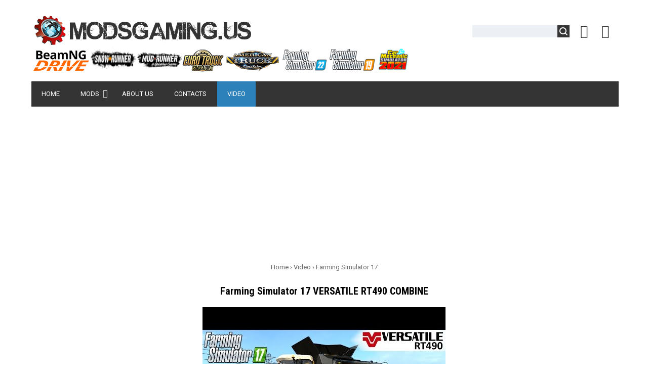

--- FILE ---
content_type: text/html; charset=UTF-8
request_url: https://www.modsgaming.us/video/vip/34/farming_simulator_17/farming_simulator_17_versatile_rt490_combine
body_size: 11304
content:
<!DOCTYPE html>
<html>
<head>
<meta charset="utf-8">
<title>Farming Simulator 17 VERSATILE RT490 COMBINE - Farming Simulator 17 - Video - Mods for Games Community - ModsGaming.us</title>
<meta name="viewport" content="width=device-width, initial-scale=1.0" />
<link type="text/css" rel="stylesheet" href="/_st/my.css" />
<link type="text/css" rel="StyleSheet" href="/css/style.css" />
<link rel="stylesheet" href="/css/font-awesome.css" />
<link href="https://fonts.googleapis.com/css?family=Noto+Sans:400,700|Open+Sans:400,700|PT+Sans+Caption:400,700|Play:400,700|Roboto+Condensed:400,700|Roboto:400,700&subset=cyrillic,cyrillic-ext,devanagari,greek,greek-ext,latin-ext,vietnamese" rel="stylesheet">


<script type="text/javascript">
var navTitle = '';
</script>

	<link rel="stylesheet" href="/.s/src/base.min.css" />
	<link rel="stylesheet" href="/.s/src/layer7.min.css" />

	<script src="/.s/src/jquery-1.12.4.min.js"></script>
	
	<script src="/.s/src/uwnd.min.js"></script>
	<script src="//s17.ucoz.net/cgi/uutils.fcg?a=uSD&ca=2&ug=999&isp=2&r=0.319802613583754"></script>
	<link rel="stylesheet" href="/.s/src/ulightbox/ulightbox.min.css" />
	<link rel="stylesheet" href="/.s/src/socCom.min.css" />
	<link rel="stylesheet" href="/.s/src/social3.css" />
	<link rel="stylesheet" href="/_st/video.css" />
	<script src="/.s/src/ulightbox/ulightbox.min.js"></script>
	<script src="/.s/src/socCom.min.js"></script>
	<script src="/.s/src/video_gfunc.js"></script>
	<script src="//sys000.ucoz.net/cgi/uutils.fcg?a=soc_comment_get_data&site=emodsgaming"></script>
	<script>
/* --- UCOZ-JS-DATA --- */
window.uCoz = {"uLightboxType":1,"sign":{"7252":"Previous","7254":"Change size","7253":"Start slideshow","7287":"Go to the page with the photo","5255":"Help","3125":"Close","5458":"Next","7251":"The requested content can't be uploaded<br/>Please try again later."},"ssid":"205645465146636717434","module":"video","language":"en","country":"US","site":{"host":"modsgaming.ucoz.net","id":"emodsgaming","domain":"modsgaming.us"},"layerType":7};
/* --- UCOZ-JS-CODE --- */

		function eRateEntry(select, id, a = 65, mod = 'video', mark = +select.value, path = '', ajax, soc) {
			if (mod == 'shop') { path = `/${ id }/edit`; ajax = 2; }
			( !!select ? confirm(select.selectedOptions[0].textContent.trim() + '?') : true )
			&& _uPostForm('', { type:'POST', url:'/' + mod + path, data:{ a, id, mark, mod, ajax, ...soc } });
		}

		function updateRateControls(id, newRate) {
			let entryItem = self['entryID' + id] || self['comEnt' + id];
			let rateWrapper = entryItem.querySelector('.u-rate-wrapper');
			if (rateWrapper && newRate) rateWrapper.innerHTML = newRate;
			if (entryItem) entryItem.querySelectorAll('.u-rate-btn').forEach(btn => btn.remove())
		}

		var usrarids = {};
		function ustarrating(id, mark, o_type = 'vi') {
			if (!usrarids[id] && mark) {
				usrarids[id] = 1;
				$('.u-star-li-' + id).hide();
				_uPostForm('', { type:'POST', url:'/video/', data:{ a:65, id, mark, o_type } });
			}
		}

	let ajaxPageController = {
		showLoader : function() { document.getElementById('myGrid')?.classList.remove('u-hidden'); },
		hideLoader : function() { document.getElementById('myGrid')?.classList.add('u-hidden'); },
	};
 function uSocialLogin(t) {
			var params = {"facebook":{"width":950,"height":520},"google":{"height":600,"width":700}};
			var ref = escape(location.protocol + '//' + ('www.modsgaming.us' || location.hostname) + location.pathname + ((location.hash ? ( location.search ? location.search + '&' : '?' ) + 'rnd=' + Date.now() + location.hash : ( location.search || '' ))));
			window.open('/'+t+'?ref='+ref,'conwin','width='+params[t].width+',height='+params[t].height+',status=1,resizable=1,left='+parseInt((screen.availWidth/2)-(params[t].width/2))+',top='+parseInt((screen.availHeight/2)-(params[t].height/2)-20)+'screenX='+parseInt((screen.availWidth/2)-(params[t].width/2))+',screenY='+parseInt((screen.availHeight/2)-(params[t].height/2)-20));
			return false;
		}
		function TelegramAuth(user){
			user['a'] = 9; user['m'] = 'telegram';
			_uPostForm('', {type: 'POST', url: '/index/sub', data: user});
		}
$(function() {
		$('#fCode').on('keyup', function(event) {
			try {checkSecure(); } catch(e) {}
		});
	});
	
function loginPopupForm(params = {}) { new _uWnd('LF', ' ', -250, -100, { closeonesc:1, resize:1 }, { url:'/index/40' + (params.urlParams ? '?'+params.urlParams : '') }) }
/* --- UCOZ-JS-END --- */
</script>

	<style>.UhideBlock{display:none; }</style>
	<script type="text/javascript">new Image().src = "//counter.yadro.ru/hit;noads0?r"+escape(document.referrer)+(screen&&";s"+screen.width+"*"+screen.height+"*"+(screen.colorDepth||screen.pixelDepth))+";u"+escape(document.URL)+";"+Date.now();</script><script type="text/javascript">if(['www.modsgaming.us','www.modsgaming.us'].indexOf(document.domain)<0)document.write('<meta http-equiv="refresh" content="0; url=https://www.modsgaming.us'+window.location.pathname+window.location.search+window.location.hash+'">');</script>
</head>

<body>
<div id="utbr8214" rel="s17"></div>
<!--U1AHEADER1Z--><header>
<div class="wrapper">
<div id="header">
<div class="head-l">
<div id="site-logo"><span class="site-l"><span class="site-n"><a href="https://www.modsgaming.us/" title="Home"><!-- <logo> --><img src="/img/logo.png"/><!-- </logo> --></a></span></span></div>
</div>
<div class="head-r"><table align="center" style="text-align:center;vertical-align:center!important;margin-top:7px;width:auto;"><tr>
<td><div id="sch-box"><div class="search-box">
		<div class="searchForm">
			<form onsubmit="this.sfSbm.disabled=true" method="get" style="margin:0" action="/search/">
				<div align="center" class="schQuery">
					<input type="text" name="q" maxlength="30" size="20" class="queryField" />
				</div>
				<div align="center" class="schBtn">
					<input type="submit" class="searchSbmFl" name="sfSbm" value="Найти" />
				</div>
				<input type="hidden" name="t" value="0">
			</form>
		</div></div></div></td>
<td style="width:42px;"><a href="javascript:;" rel="nofollow" onclick="loginPopupForm(); return false;" class="knop-login" title="Log IN"></a></td>
<td style="width:42px;"> <a href="/register" class="knop-reg" title="Registration"></a></td>
</tr></table></div>
<div class="clr"></div>
<nav>
<div id="catmenu">
<!-- <sblock_nmenu> -->
<!-- <bc> --><div id="uNMenuDiv1" class="uMenuV"><ul class="uMenuRoot">
<li><a  href="/" ><span>Home</span></a></li>
<li class="uWithSubmenu"><a  href="/load/" ><span>Mods</span></a><ul>
<li class="uWithSubmenu"><a  href="/load/1" ><span>Spin Tires</span></a><ul>
<li><a  href="/load/2" ><span>Trucks</span></a></li>
<li><a  href="/load/3" ><span>Cars</span></a></li>
<li><a  href="/load/4" ><span>Tractors</span></a></li>
<li><a  href="/load/5" ><span>Bus</span></a></li>
<li><a  href="/load/6" ><span>Others vehicles</span></a></li>
<li><a  href="/load/6" ><span>Maps</span></a></li>
<li><a  href="/load/9" ><span>Others Modifications</span></a></li></ul></li>
<li><a  href="/load/85" ><span>SpinTires: MudRunner</span></a></li>
<li><a  href="/load/95" ><span>Farming Simulator 19</span></a></li>
<li><a  href="/load/10" ><span>Farming Simulator 17</span></a></li>
<li><a  href="/load/30" ><span>Farming Simulator 15</span></a></li>
<li><a  href="/load/50" ><span>Euro Truck Simulator 2</span></a></li>
<li><a  href="/load/60" ><span>American Truck Simulator</span></a></li>
<li><a  href="/load/81" ><span>Car Mechanic Simulator 2018</span></a></li>
<li><a  href="/load/97" ><span>City Car Driving</span></a></li>
<li><a  href="/load/78" ><span>Cattle and Crops</span></a></li>
<li><a  href="/load/70" ><span>BeamNG.drive</span></a></li></ul></li>
<li><a  href="/index/0-2" ><span>About us</span></a></li>
<li><a  href="/index/0-3" ><span>Contacts</span></a></li>
<li><a class=" uMenuItemA" href="/video" ><span>Video</span></a></li></ul></div><!-- </bc> -->
<!-- </sblock_nmenu> -->
<div class="clr"></div> 
</div>
</nav>
<div class="clr"></div>
</div>
</div>
</header><!--/U1AHEADER1Z-->
<div class="wrapper"><div id="casing"><!-- <middle> --><div id="content"><section><!-- <body> -->
<table style="width:100%;padding:0;margin:0 0 20px;background:#fff;text-align:center;"><tr><td>
<style>
@media screen and (max-width: 359px) { .example_responsive_1 { width:320px!important; height:100px!important;}}
@media screen and (min-width: 359px) and (max-width: 499px) { .example_responsive_1 { width: 320px!important; height: 100px!important;}}
@media screen and (min-width: 499px) and (max-width: 799px) { .example_responsive_1 { width: 468px!important; height: 60px!important;}}
</style> 
<script async src="//pagead2.googlesyndication.com/pagead/js/adsbygoogle.js"></script>
<!-- example_responsive_1 -->
<ins class="adsbygoogle example_responsive_1"
 style="display:block"
 data-ad-client="ca-pub-7410923223279232"
 data-ad-slot="7713214700"
 data-ad-format="auto"></ins>
<script>
(adsbygoogle = window.adsbygoogle || []).push({});
</script></td></tr></table>
<script>
//['original_img_url','org_width','org_height','resized_img_url','res_width','res_height']
var allEntImgs34=[['https://i.ytimg.com/vi/MfinCGbCdZ0/hqdefault.jpg','300','300','https://i.ytimg.com/vi/MfinCGbCdZ0/hqdefault.jpg','200','200']];
</script>

	<script>
		function _bldCont(indx) {
			var bck=indx-1;var nxt=indx+1;
			if (bck<0){bck = allEntImgs34.length-1;}
			if (nxt>=allEntImgs34.length){nxt=0;}
			var imgs='';
			for (var i=0;i<allEntImgs34.length;i++) {
				var img=i+1;
				if (allEntImgs34[i][0].length<1){continue;}
				if (i == indx) {
					imgs += '<b class="pgSwchA">'+img+'</b> ';
				} else {
					imgs += '<a class="pgSwch" href="javascript:;" rel="nofollow" onclick="_bldCont('+i+');return false;">'+img+'</a> ';
				}
			}
			if (allEntImgs34.length>1){imgs = '<a class="pgSwch" href="javascript:;" rel="nofollow" onclick="_bldCont('+bck+');return false;">&laquo; Back</a> '+imgs+'<a class="pgSwch" href="javascript:;" rel="nofollow" onclick="_bldCont('+nxt+');return false;">Next &raquo;</a> ';}
			var hght = parseInt(allEntImgs34[indx][2]);
			_picsCont = '<div id="_prCont" style="position:relative;width:' + allEntImgs34[indx][1] + 'px;height:' + hght.toString() + 'px;"><img alt="" border="0" width="' + allEntImgs34[indx][1] + '" height="' + allEntImgs34[indx][2] + '" src="' + allEntImgs34[indx][0] + '"/><div align="center" style="padding:8px 0 5px 0;">'+imgs+'</div></div>';
			new _uWnd('wnd_prv',"Скриншоты",10,10,{popup:1,waitimages:300000,autosizewidth:1,hideonresize:1,autosize:1,fadetype:1,align:'center',min:0,max:0,resize:1},_picsCont);
		}
	</script>
<div class="hlebkrosh" width="100%"><a href="https://www.modsgaming.us/">Home</a> &rsaquo; <a href="/video/">Video</a>  &rsaquo; <a href="/video/vic/farming_simulator_17">Farming Simulator 17</a></div>

<div class="v-entry-page">
<h1 class="vep-title" style="text-align:center;font-size:20px;">Farming Simulator 17 VERSATILE RT490 COMBINE</h1>
 <div class="vep-video-block" style="text-align:center;margin:20px 0 10px;">
<script>var vicode = '<iframe width=\"640\" height=\"360\" src=\"https://www.youtube.com/embed/MfinCGbCdZ0?feature=oembed&wmode=transparent&autoplay=1\" frameborder=\"0\" allowfullscreen></iframe>';var player={showVideo:function(){$('div.vep-video-block').html(vicode);}}</script>
<a href="javascript:void(0)" onclick="player.showVideo()" class="vep-playvideo">
<img src="https://i.ytimg.com/vi/MfinCGbCdZ0/hqdefault.jpg" alt="" width="480" />
<span class="vep-playbutton"></span>
<span class="vep-length">00:10:29</span>
</a>
<div id="videocontent" class="vep-videocontent" style="display:none;"></div>
</div>
<div class="vep-details" style="text-align:center;max-width: 600px;margin: auto;margin-bottom: 10px;">
<div class="vep-rating" style="float:none;padding:0 0 15px 0;"><style>
		.u-star-ratingrateItem34 {list-style:none;margin:0px;padding:0px;width:80px;height:16px;position:relative;background: url("/.s/t/1322/rating.png") top left repeat-x;}
		.u-star-ratingrateItem34 li{padding:0px;margin:0px;float:left;}
		.u-star-ratingrateItem34 li a{display:block;width:16px;height:16px;line-height:16px;text-decoration:none;text-indent:-9000px;z-index:20;position:absolute;padding: 0px;overflow:hidden;}
		.u-star-ratingrateItem34 li a:hover{background: url("/.s/t/1322/rating.png") left center;z-index:2;left:0px;border:none;}
		.u-star-ratingrateItem34 a.u-one-star{left:0px;}
		.u-star-ratingrateItem34 a.u-one-star:hover{width:16px;}
		.u-star-ratingrateItem34 a.u-two-stars{left:16px;}
		.u-star-ratingrateItem34 a.u-two-stars:hover{width:32px;}
		.u-star-ratingrateItem34 a.u-three-stars{left:32px;}
		.u-star-ratingrateItem34 a.u-three-stars:hover{width:48px;}
		.u-star-ratingrateItem34 a.u-four-stars{left:48px;}
		.u-star-ratingrateItem34 a.u-four-stars:hover{width:64px;}
		.u-star-ratingrateItem34 a.u-five-stars{left:64px;}
		.u-star-ratingrateItem34 a.u-five-stars:hover{width:80px;}
		.u-star-ratingrateItem34 li.u-current-rating{top:0 !important; left:0 !important;margin:0 !important;padding:0 !important;outline:none;background: url("/.s/t/1322/rating.png") left bottom;position: absolute;height:16px !important;line-height:16px !important;display:block;text-indent:-9000px;z-index:1;}
		</style>
	<ul id="uStarRating34" class="u-star-ratingrateItem34" title="">
	<li class="u-current-rating" id="uCurStarRating34" style="width:0%;"></li></ul></div>
<span class="vep-views">4</span>
<span class="vep-author"><a href="/index/8-1" target="_blank">Andrey</a></span>
<span class="vep-adddate">08.02.2017</span>
<span class="vep-category"><a href="/video/vic/farming_simulator_17">Farming Simulator 17</a></span>
</div>
<div class="vep-separator"></div>
<div class="vep-descr-block" style="text-align:center;padding:20px 0;">
<p>VERSATILE RT490 V1.0 <br /><br /> This is the Versatile RT490 combine, it have the basic script of FS17 and some configuration: <br /> _standard motor , Cummins Turbo; <br /> _standard wheels , crawlers and Twins; <br /><br /> Included header in red/black colors. <br /><br /> Developer website FS 17 - http://www.farming-simulator.com <br /> Website mods - http://modsgaming.ru  <br /> FS 17 fan group facebook - https://www.facebook.com/groups/FarmingSimulatorMods/ <br /> FS 17 fan group VK - https://vk.com/farming_simulator_2013_game <br /> Download mod VERSATILE RT490 - http://modsgaming.ru/load/farming_simulator_2017/harvesters/farming_simulator_2017_skachat_mod_kombajn_versatile_rt490/141-1-0-7621 <br /> Download map BALDEYKINO - http://modsgaming.ru/load/farming_simulator_2017/maps/farming_simulator_2017_skachat_mod_karta_baldejkino_v3/160-1-0-7317 <br /> Authors mod - Giants , DeerePower</p>
</div>
<div class="vep-separator"></div>
 <div class="vep-details" style="text-align:center;max-width: 600px;margin: auto;margin-top: 10px;margin-bottom: 30px;">



<span class="vep-lang">Language: Русский</span>
<span class="vep-duration">Time: 00:10:29</span>

<span class="vep-aname">Source: MODSGAMING.RU</span>
</div>
<div class="vep-comments">


<div><div class="sidetitle" style="margin:20px 0;"><span>Comments</span></div></div>
<table border="0" cellpadding="0" cellspacing="0" width="100%">
<tr><td colspan="2"><div id="myGrid" class="u-hidden" ></div><script>
				function spages(p, link) {
					ajaxPageController.showLoader();
				_uPostForm('', { url:''+atob('L3ZpZGVvL3ZpcC8zNC9mYXJtaW5nX3NpbXVsYXRvcl8xNy9mYXJtaW5nX3NpbXVsYXRvcl8xN192ZXJzYXRpbGVfcnQ0OTBfY29tYmluZQ=='), type:'POST', data:{ soc_type:self.scurrent, sdata:self.ssdata && ssdata[ self.scurrent ] } });
				}
			</script>
			<div id="comments"></div>
			<div id="newEntryT"></div>
			<div id="allEntries"></div>
			<div id="newEntryB"></div><script>
			
		Object.assign(uCoz.spam ??= {}, {
			config : {
				scopeID  : 0,
				idPrefix : 'comEnt',
			},
			sign : {
				spam            : 'Spam',
				notSpam         : 'Not Spam',
				hidden          : 'The spam message is hidden.',
				shown           : 'The spam message is shown.',
				show            : 'Show',
				hide            : 'Hide',
				admSpam         : 'Разрешить жалобы',
				admSpamTitle    : 'Разрешить пользователям сайта помечать это сообщение как спам',
				admNotSpam      : 'Это не спам',
				admNotSpamTitle : 'Пометить как не-спам, запретить пользователям жаловаться на это сообщение',
			},
		})
		
		uCoz.spam.moderPanelNotSpamClick = function(elem) {
			var waitImg = $('<img align="absmiddle" src="/.s/img/fr/EmnAjax.gif">');
			var elem = $(elem);
			elem.find('img').hide();
			elem.append(waitImg);
			var messageID = elem.attr('data-message-id');
			var notSpam   = elem.attr('data-not-spam') ? 0 : 1; // invert - 'data-not-spam' should contain CURRENT 'notspam' status!

			$.post('/index/', {
				a          : 101,
				scope_id   : uCoz.spam.config.scopeID,
				message_id : messageID,
				not_spam   : notSpam
			}).then(function(response) {
				waitImg.remove();
				elem.find('img').show();
				if (response.error) {
					alert(response.error);
					return;
				}
				if (response.status == 'admin_message_not_spam') {
					elem.attr('data-not-spam', true).find('img').attr('src', '/.s/img/spamfilter/notspam-active.gif');
					$('#del-as-spam-' + messageID).hide();
				} else {
					elem.removeAttr('data-not-spam').find('img').attr('src', '/.s/img/spamfilter/notspam.gif');
					$('#del-as-spam-' + messageID).show();
				}
				//console.log(response);
			});

			return false;
		};

		uCoz.spam.report = function(scopeID, messageID, notSpam, callback, context) {
			return $.post('/index/', {
				a: 101,
				scope_id   : scopeID,
				message_id : messageID,
				not_spam   : notSpam
			}).then(function(response) {
				if (callback) {
					callback.call(context || window, response, context);
				} else {
					window.console && console.log && console.log('uCoz.spam.report: message #' + messageID, response);
				}
			});
		};

		uCoz.spam.reportDOM = function(event) {
			if (event.preventDefault ) event.preventDefault();
			var elem      = $(this);
			if (elem.hasClass('spam-report-working') ) return false;
			var scopeID   = uCoz.spam.config.scopeID;
			var messageID = elem.attr('data-message-id');
			var notSpam   = elem.attr('data-not-spam');
			var target    = elem.parents('.report-spam-target').eq(0);
			var height    = target.outerHeight(true);
			var margin    = target.css('margin-left');
			elem.html('<img src="/.s/img/wd/1/ajaxs.gif">').addClass('report-spam-working');

			uCoz.spam.report(scopeID, messageID, notSpam, function(response, context) {
				context.elem.text('').removeClass('report-spam-working');
				window.console && console.log && console.log(response); // DEBUG
				response.warning && window.console && console.warn && console.warn( 'uCoz.spam.report: warning: ' + response.warning, response );
				if (response.warning && !response.status) {
					// non-critical warnings, may occur if user reloads cached page:
					if (response.warning == 'already_reported' ) response.status = 'message_spam';
					if (response.warning == 'not_reported'     ) response.status = 'message_not_spam';
				}
				if (response.error) {
					context.target.html('<div style="height: ' + context.height + 'px; line-height: ' + context.height + 'px; color: red; font-weight: bold; text-align: center;">' + response.error + '</div>');
				} else if (response.status) {
					if (response.status == 'message_spam') {
						context.elem.text(uCoz.spam.sign.notSpam).attr('data-not-spam', '1');
						var toggle = $('#report-spam-toggle-wrapper-' + response.message_id);
						if (toggle.length) {
							toggle.find('.report-spam-toggle-text').text(uCoz.spam.sign.hidden);
							toggle.find('.report-spam-toggle-button').text(uCoz.spam.sign.show);
						} else {
							toggle = $('<div id="report-spam-toggle-wrapper-' + response.message_id + '" class="report-spam-toggle-wrapper" style="' + (context.margin ? 'margin-left: ' + context.margin : '') + '"><span class="report-spam-toggle-text">' + uCoz.spam.sign.hidden + '</span> <a class="report-spam-toggle-button" data-target="#' + uCoz.spam.config.idPrefix + response.message_id + '" href="javascript:;">' + uCoz.spam.sign.show + '</a></div>').hide().insertBefore(context.target);
							uCoz.spam.handleDOM(toggle);
						}
						context.target.addClass('report-spam-hidden').fadeOut('fast', function() {
							toggle.fadeIn('fast');
						});
					} else if (response.status == 'message_not_spam') {
						context.elem.text(uCoz.spam.sign.spam).attr('data-not-spam', '0');
						$('#report-spam-toggle-wrapper-' + response.message_id).fadeOut('fast');
						$('#' + uCoz.spam.config.idPrefix + response.message_id).removeClass('report-spam-hidden').show();
					} else if (response.status == 'admin_message_not_spam') {
						elem.text(uCoz.spam.sign.admSpam).attr('title', uCoz.spam.sign.admSpamTitle).attr('data-not-spam', '0');
					} else if (response.status == 'admin_message_spam') {
						elem.text(uCoz.spam.sign.admNotSpam).attr('title', uCoz.spam.sign.admNotSpamTitle).attr('data-not-spam', '1');
					} else {
						alert('uCoz.spam.report: unknown status: ' + response.status);
					}
				} else {
					context.target.remove(); // no status returned by the server - remove message (from DOM).
				}
			}, { elem: elem, target: target, height: height, margin: margin });

			return false;
		};

		uCoz.spam.handleDOM = function(within) {
			within = $(within || 'body');
			within.find('.report-spam-wrap').each(function() {
				var elem = $(this);
				elem.parent().prepend(elem);
			});
			within.find('.report-spam-toggle-button').not('.report-spam-handled').click(function(event) {
				if (event.preventDefault ) event.preventDefault();
				var elem    = $(this);
				var wrapper = elem.parents('.report-spam-toggle-wrapper');
				var text    = wrapper.find('.report-spam-toggle-text');
				var target  = elem.attr('data-target');
				target      = $(target);
				target.slideToggle('fast', function() {
					if (target.is(':visible')) {
						wrapper.addClass('report-spam-toggle-shown');
						text.text(uCoz.spam.sign.shown);
						elem.text(uCoz.spam.sign.hide);
					} else {
						wrapper.removeClass('report-spam-toggle-shown');
						text.text(uCoz.spam.sign.hidden);
						elem.text(uCoz.spam.sign.show);
					}
				});
				return false;
			}).addClass('report-spam-handled');
			within.find('.report-spam-remove').not('.report-spam-handled').click(function(event) {
				if (event.preventDefault ) event.preventDefault();
				var messageID = $(this).attr('data-message-id');
				del_item(messageID, 1);
				return false;
			}).addClass('report-spam-handled');
			within.find('.report-spam-btn').not('.report-spam-handled').click(uCoz.spam.reportDOM).addClass('report-spam-handled');
			window.console && console.log && console.log('uCoz.spam.handleDOM: done.');
			try { if (uCoz.manageCommentControls) { uCoz.manageCommentControls() } } catch(e) { window.console && console.log && console.log('manageCommentControls: fail.'); }

			return this;
		};
	
			uCoz.spam.handleDOM();
		</script>
			<script>
				(function() {
					'use strict';
					var commentID = ( /comEnt(\d+)/.exec(location.hash) || {} )[1];
					if (!commentID) {
						return window.console && console.info && console.info('comments, goto page', 'no comment id');
					}
					var selector = '#comEnt' + commentID;
					var target = $(selector);
					if (target.length) {
						$('html, body').animate({
							scrollTop: ( target.eq(0).offset() || { top: 0 } ).top
						}, 'fast');
						return window.console && console.info && console.info('comments, goto page', 'found element', selector);
					}
					$.get('/index/802', {
						id: commentID
					}).then(function(response) {
						if (!response.page) {
							return window.console && console.warn && console.warn('comments, goto page', 'no page within response', response);
						}
						spages(response.page);
						setTimeout(function() {
							target = $(selector);
							if (!target.length) {
								return window.console && console.warn && console.warn('comments, goto page', 'comment element not found', selector);
							}
							$('html, body').animate({
								scrollTop: ( target.eq(0).offset() || { top: 0 } ).top
							}, 'fast');
							return window.console && console.info && console.info('comments, goto page', 'scrolling to', selector);
						}, 500);
					}, function(response) {
						return window.console && console.error && console.error('comments, goto page', response.responseJSON);
					});
				})();
			</script>
		</td></tr>
<tr><td colspan="2" align="center"></td></tr>
<tr><td colspan="2" height="10"></td></tr>
</table>


<form name="socail_details" id="socail_details" onsubmit="return false;">
						   <input type="hidden" name="social" value="">
						   <input type="hidden" name="data" value="">
						   <input type="hidden" name="id" value="34">
						   <input type="hidden" name="ssid" value="205645465146636717434">
					   </form><div id="postFormContent" class="">
		<form method="post" name="addform" id="acform" action="/index/" onsubmit="return addcom(this)" class="video-com-add" data-submitter="addcom"><script>
		function _dS(a){var b=a.split(''),c=b.pop();return b.map(function(d){var e=d.charCodeAt(0)-c;return String.fromCharCode(32>e?127-(32-e):e)}).join('')}
		var _y8M = _dS('=joqvu!uzqf>#ijeefo#!obnf>#tpt#!wbmvf>#372945685#!0?1');
		function addcom( form, data = {} ) {
			if (document.getElementById('addcBut')) {
				document.getElementById('addcBut').disabled = true;
			} else {
				try { document.addform.submit.disabled = true; } catch(e) {}
			}

			if (document.getElementById('eMessage')) {
				document.getElementById('eMessage').innerHTML = '<span style="color:#999"><img src="/.s/img/ma/m/i2.gif" border="0" align="absmiddle" width="13" height="13"> Transmitting data...</span>';
			}

			_uPostForm(form, { type:'POST', url:'/index/', data })
			return false
		}
document.write(_y8M);</script>
				<div class="mc-widget">
					<script>
						var socRedirect = location.protocol + '//' + ('www.modsgaming.us' || location.hostname) + location.pathname + location.search + (location.hash && location.hash != '#' ? '#reloadPage,' + location.hash.substr(1) : '#reloadPage,gotoAddCommentForm' );
						socRedirect = encodeURIComponent(socRedirect);

						try{var providers = {};} catch (e) {}

						function socialRepost(entry_link, message) {
							console.log('Check witch Social network is connected.');

							var soc_type = jQuery("form#acform input[name='soc_type']").val();
							switch (parseInt(soc_type)) {
							case 101:
								console.log('101');
								var newWin = window.open('https://vk.com/share.php?url='+entry_link+'&description='+message+'&noparse=1','window','width=640,height=500,scrollbars=yes,status=yes');
							  break;
							case 102:
								console.log('102');
								var newWin = window.open('https://www.facebook.com/sharer/sharer.php?u='+entry_link+'&description='+encodeURIComponent(message),'window','width=640,height=500,scrollbars=yes,status=yes');
							  break;
							case 103:
								console.log('103');

							  break;
							case 104:
								console.log('104');

							  break;
							case 105:
								console.log('105');

							  break;
							case 106:
								console.log('106');

							  break;
							case 107:
								console.log('107');
								var newWin = window.open('https://twitter.com/intent/tweet?source=webclient&url='+entry_link+'&text='+encodeURIComponent(message)+'&callback=?','window','width=640,height=500,scrollbars=yes,status=yes');
							  break;
							case 108:
								console.log('108');

							  break;
							case 109:
								console.log('109');
								var newWin = window.open('https://plusone.google.com/_/+1/confirm?hl=en&url='+entry_link,'window','width=600,height=610,scrollbars=yes,status=yes');
							  break;
							}
						}

						function updateSocialDetails(type) {
							console.log('updateSocialDetails');
							jQuery.getScript('//sys000.ucoz.net/cgi/uutils.fcg?a=soc_comment_get_data&site=emodsgaming&type='+type, function() {
								jQuery("form#socail_details input[name='social']").val(type);
								jQuery("form#socail_details input[name=data]").val(data[type]);
								jQuery("form#acform input[name=data]").val(data[type]);
								_uPostForm('socail_details',{type:'POST',url:'/index/778', data:{'m':'10', 'vi_commID': 'video', 'catPath': 'vip/34/farming_simulator_17/farming_simulator_17_versatile_rt490_combine'}});
							});
						}

						function logoutSocial() {
							console.log('delete cookie');
							delete_msg_cookie();
							jQuery.getScript('//sys000.ucoz.net/cgi/uutils.fcg?a=soc_comment_clear_data&site=emodsgaming', function(){window.location.reload();});
						}

						function utf8_to_b64( str) {
							return window.btoa(encodeURIComponent( escape( str )));
						}

						function b64_to_utf8( str) {
							return unescape(decodeURIComponent(window.atob( str )));
						}

						function getCookie(c_name) {
							var c_value = " " + document.cookie;
							var c_start = c_value.indexOf(" " + c_name + "=");
							if (c_start == -1) {
								c_value = null;
							} else {
								c_start = c_value.indexOf("=", c_start) + 1;
								var c_end = c_value.indexOf(";", c_start);
								if (c_end == -1) {
									c_end = c_value.length;
								}
								c_value = unescape(c_value.substring(c_start,c_end));
							}
							return c_value;
						}

						var delete_msg_cookie = function() {
							console.log('delete_msg_cookie');
							document.cookie = 'msg=;expires=Thu, 01 Jan 1970 00:00:01 GMT;';
						};

						function preSaveMessage() {
							var msg = jQuery("form#acform textarea").val();
							if (msg.length > 0) {
								document.cookie = "msg="+utf8_to_b64(msg)+";"; //path="+window.location.href+";
							}
						}

						function googleAuthHandler(social) {
							if (!social) return
							if (!social.enabled || !social.handler) return

							social.window = window.open(social.url, '_blank', 'width=600,height=610');
							social.intervalId = setInterval(function(social) {
								if (social.window.closed) {
									clearInterval(social.intervalId)
									self.location.reload()
								}
							}, 1000, social)
						}

						

						(function(jq) {
							jq(document).ready(function() {
								
																
								jQuery(".uf-tooltip a.uf-tt-exit").attr('href','/index/10');
								console.log('ready - update details');
								console.log('scurrent', window.scurrent);
								if (typeof(window.scurrent) != 'undefined' && scurrent > 0 && data[scurrent]) {
									jQuery("#postFormContent").html('<div style="width:100%;text-align:center;padding-top:50px;"><img alt="" src="/.s/img/ma/m/i3.gif" border="0" width="220" height="19" /></div>');

									jQuery("form#socail_details input[name=social]").val(scurrent);
									jQuery("form#socail_details input[name=data]").val(data[scurrent]);
									updateSocialDetails(scurrent);
								}
								jQuery('a#js-ucf-start').on('click', function(event) {
									event.preventDefault();
									if (scurrent == 0) {
										window.open("//sys000.ucoz.net/cgi/uutils.fcg?a=soc_comment_auth",'SocialLoginWnd','width=500,height=350,resizable=yes,titlebar=yes');
									}
								});

								jQuery('#acform a.login-with').on('click', function(event) {
									event.preventDefault();
									let social = providers[ this.dataset.social ];

									if (typeof(social) != 'undefined' && social.enabled == 1) {
										if (social.handler) {
											social.handler(social);
										} else {
											// unetLoginWnd
											let newWin = window.open(social.url, "_blank", 'width=600,height=610,scrollbars=yes,status=yes');
										}
									}
								});
							});
						})(jQuery);
					</script>
				</div><div class="uForm uComForm">
 <div class="uauth-small-links uauth-links-set1">Log In: <a href="javascript:;" onclick="window.open('https://login.uid.me/?site=emodsgaming&ref='+escape(location.protocol + '//' + ('www.modsgaming.us' || location.hostname) + location.pathname + ((location.hash ? ( location.search ? location.search + '&' : '?' ) + 'rnd=' + Date.now() + location.hash : ( location.search || '' )))),'uidLoginWnd','width=580,height=450,resizable=yes,titlebar=yes');return false;" class="login-with uid" title="Log in with uID" rel="nofollow"><i></i></a><a href="javascript:;" onclick="return uSocialLogin('facebook');" data-social="facebook" class="login-with facebook" title="Log in with Facebook" rel="nofollow"><i></i></a><a href="javascript:;" onclick="return uSocialLogin('google');" data-social="google" class="login-with google" title="Log in with Google" rel="nofollow"><i></i></a></div><div class="uComForm-inner"><span class="ucf-avatar"><img src="/.s/img/icon/social/noavatar.png" alt="avatar" /></span>
 <div class="ucf-content ucf-start-content"><ul class="uf-form ucf-form"><li><textarea style="border-radius:0!important;" class="uf-txt-input commFl js-start-txt" placeholder="Write..."></textarea>
 </li><li><button id="uf-btn-com" class="uf-btn" onclick="preSaveMessage();window.open('/index/800?ref='+window.location.href,'SocialLoginWnd','width=500,height=410,resizable=yes,titlebar=yes');">Write</button>
 </li></ul></div>
 </div>
</div><input type="hidden" name="vi_commID" value="video" />
					<input type="hidden" name="catPath" value="vip/34/farming_simulator_17/farming_simulator_17_versatile_rt490_combine" /><input type="hidden" name="ssid" value="205645465146636717434" />
				<input type="hidden" name="a"  value="36" />
				<input type="hidden" name="m"  value="10" />
				<input type="hidden" name="id" value="34" />
				
				<input type="hidden" name="soc_type" id="csoc_type" />
				<input type="hidden" name="data" id="cdata" />
			</form>
		</div>


</div>
</div>
<!-- </body> --></section></div><!-- </middle> --><div class="clr"></div></div></div>
<!--U1BFOOTER1Z--><footer>
<div id="footer">
<div class="wrapper">
<table align="center" width="100%"><tr><td><div>
<div class="fooot1"><div class="foootblock"><div><img src="/img/logo_footer.png"/></div></div></div>
<div class="fooot2"><div class="foootblock">
<div><p class="footdescr">Modsgaming is a community of game modification designers who share their modifications to make the game play a real pleasure for you. Modsgaming is a community of game modification designers.</p></div></div></div>
<div class="fooot3"><div style="padding:0 20px;"><div><div class="footblock3">
<i class="fa fa-cog" aria-hidden="true" style="font-size:24px;"></i> <span class="footmod">111386</span> MODIFICATIONS AND GROWING</div> 
<div style="margin-top:15px;text-align:center;"><form class="poick_os" onsubmit="document.getElementById('sfSbm').disabled=true" method="get" action="/search/" ><input class="poick_pole" type="text" name="q" maxlength="45" value="Search" onclick="if (this.value=='Search'){this.value='';}"/><input class="poick_knopka" type="submit" value="" /><input type="hidden" name="t" value="0" /></form></div> 
</div></div></div></div></td></tr></table>
<div class="clr"></div></div></div>
<div id="footer2">
<div class="wrapper">
<div class="foot-l"><!-- <copy> -->&copy; 2026 All rights reserved<!-- </copy> --></div>
<div class="foot-r"><table style="margin:auto;" class="tabmenufoot"><tr><td><div id="uNMenuDiv2" class="uMenuV"><ul class="uMenuRoot">
<li><a  href="/" ><span>Home</span></a></li>
<li><a  href="/index/0-2" ><span>About us</span></a></li>
<li><a  href="/index/0-3" ><span>Contacts</span></a></li>
<li><a class=" uMenuItemA" href="/video" ><span>Video</span></a></li></ul></div></td></tr></table></div> <div class="clr"></div></div></div><a class="h-top-link" id="move_up"></a> 

<script type="text/javascript"> 
$(function () { 
 $(window).scroll(function () { 
 if ($(this).scrollTop() > 300) $('a#move_up').fadeIn(200); 
 else $('a#move_up').fadeOut(400); 
 }); 
 $('a#move_up').click(function () { 
 $('body,html').animate({ 
 scrollTop: 0 
 }, 800); 
 return false; 
 }); 
}); 
</script>
</footer><!--/U1BFOOTER1Z-->
<script type="text/javascript" src="/.s/t/1322/ui.js"></script>
<style>
#content {width:100%;}
 p {text-indent:0;font-family: 'Roboto', sans-serif;font-size:14px;line-height:22px;color:#343434;}
 .vep-rating ul {text-align:center;margin: auto;}
</style> 
</body>
</html>
<!-- 0.23953 (s17) -->

--- FILE ---
content_type: text/html; charset=utf-8
request_url: https://www.google.com/recaptcha/api2/aframe
body_size: 266
content:
<!DOCTYPE HTML><html><head><meta http-equiv="content-type" content="text/html; charset=UTF-8"></head><body><script nonce="fJc_IaZrLAqhSPc3yoJHdQ">/** Anti-fraud and anti-abuse applications only. See google.com/recaptcha */ try{var clients={'sodar':'https://pagead2.googlesyndication.com/pagead/sodar?'};window.addEventListener("message",function(a){try{if(a.source===window.parent){var b=JSON.parse(a.data);var c=clients[b['id']];if(c){var d=document.createElement('img');d.src=c+b['params']+'&rc='+(localStorage.getItem("rc::a")?sessionStorage.getItem("rc::b"):"");window.document.body.appendChild(d);sessionStorage.setItem("rc::e",parseInt(sessionStorage.getItem("rc::e")||0)+1);localStorage.setItem("rc::h",'1769016795756');}}}catch(b){}});window.parent.postMessage("_grecaptcha_ready", "*");}catch(b){}</script></body></html>

--- FILE ---
content_type: text/css
request_url: https://www.modsgaming.us/css/style.css
body_size: 1267
content:
.detmods {display:block;padding:2px 0;color:#fff;font-size: 15px;font-family: 'Roboto',sans-serif;line-height:18px;}
#modznak {padding-right:3px;}
.detblock {display:inline-block;position:absolute;top:20px;left:20px;background:url(/img/fonvidshop.png);padding:12px;border-radius:3px;}
.detimg {background-size:cover!important;width: 100% !important;overflow:hidden;position:relative;height:300px;background-position-x:center!important;background-position-y:center!important;}
@media screen and (min-width:479px) and (max-width:699px) {.detimg {height:250px!important;}}
@media screen and (max-width:479px) {.detimg {height:200px!important;}}
@media screen and (max-width:599px) {.dowl-diw, .ads-div {width:100%!important;margin-bottom: 20px!important;}}
.dowl-diw {width:50%;float:left;}
.ads-div {width:50%;float:right;}
.filedowl-a {line-height:20px;text-transform: uppercase;display: inline-block;font-family: 'Roboto Condensed', sans-serif;padding:10px 30px;font-size:16px;color:#fff;background:#40b549;}
.filedowl-a:hover {text-decoration:none!important;background:#38903f;}
.filesize-span {line-height:20px;display: inline-block;font-family: 'Roboto Condensed', sans-serif;padding:10px 20px;font-size:15px;color:#555;background:#eee;}
.photo-file-sc {font-family: 'Roboto Condensed', sans-serif;line-height:30px;font-size:20px;font-weight:700;color:#343434;border-bottom:2px solid #343434;}
@media screen and (min-width: 359px) and (max-width: 599px) {.screened {width:50%!important;}}
@media screen and (max-width: 359px) {.screened {width:100%!important;}}
.screenname {padding:20px 0 10px;width:100%;color:#333;font-size:16px;text-align:center;margin-right: 1px;}
.screened {width:33.333%;float:left;padding: 10px;}
.screendiv-1 {width:100%;background-size:cover!important;width:100%!important;overflow:hidden;position:relative;background-position-y: center !important;background-position-x: center !important;}
#screena-1 {width:100%!important;overflow:hidden;position:absolute;top:0;left:0;height:100%;}
.screenblock {display: inline-block;width: 100%;}
.modsvideo-yt {width:33.333%;float:left;}
@media screen and (min-width: 479px) and (max-width: 699px) {.modsvideo-yt {width:50%!important;}}
@media screen and (max-width: 479px) {.modsvideo-yt {width:100%!important;}}
.addmods-a {width:100%;line-height: 20px;text-transform: uppercase;display: inline-block;font-family: 'Roboto Condensed', sans-serif;padding: 10px 0;text-align:center;font-size: 16px;color: #fff;background: #40b549}
.addmods-a:hover {text-decoration: none!important;background: #38903f;}
.ourtab {padding:7px 5px 7px 12px;}
.our-td {background-size: cover !important;width: 60px!important;overflow: hidden;position: relative;height:60px;}
.our-img-a {width:100%;height:100%;position: absolute;top: 0;left: 0;}
.ourtit {display: inline-block;padding-left:15px;text-transform: uppercase;font-family: 'Roboto Condensed', sans-serif;font-size: 16px;line-height: 20px;}
.ourtit:hover {text-decoration:none!important;color:#2c81ba;}
#box-2 {margin-left:0!important;height: 100%!important;left:0!important;}
#yt {position: absolute;left: 0;right: 0;margin: auto;}
.pop-up {width: 100%!important;box-shadow: 0 0 0 1000px rgba(0,0,0,0.7);background: rgba(0,0,0,0.7);position: fixed;top: 50%;margin-top: 100%;z-index: 9;color: #fff;display: none;}
.popup-close {width: 50px;opacity: 0.8;float: right; cursor: pointer;position: absolute;top: -60px;right: 10%;}
.popup-l1, .popup-l2 {width: 6px;height: 50px;margin-top: -5px;margin-left: 22px;background: #fff;}
.popup-l1 {float: left;transform: rotate(-45deg); -webkit-transform: rotate(-45deg);}
.popup-l2 { transform: rotate(45deg); -webkit-transform: rotate(45deg);}
.popup-close:hover {opacity: 1;}
.ytvidplay {position: absolute;width: 96%;height: 94%;}
#yticoplay {position: absolute;font-size: 48px;color: #eee;display: inline-block;left: 0;right: 0;margin: auto;width: 48px;height: 48px;top: 0;bottom: 0;}
#yticoplay:hover {color: #2c81ba;}
.top-place {font-family: 'Roboto Condensed', sans-serif;color: #54565a;background: #add;height: 20px;width: 20px;border-radius: 50%;display: inline-block;line-height: 20px;text-align: center;font-weight: 700;}
.topus-table {width:100%;padding-bottom:10px;margin-bottom:10px;border-bottom:1px solid #eee;}
.topus-td {width:20px;}
.topus-td2 {width:55px;padding:0 10px;}
.top-name {font-size:16px;font-weight:700;color:#000;font-family: 'Roboto Condensed', sans-serif;}
.top-name:hover {text-decoration:none!important;color:#2c81ba;}
.top-mod {font-size:14px;color:#222;}
.top-mod:hover {text-decoration:none!important;color:#555;}

--- FILE ---
content_type: text/css
request_url: https://www.modsgaming.us/_st/video.css
body_size: 7139
content:
#wrap {}
.u-breadcrumbs {text-align: left;}
.catName {color: #343434;font-family: 'Roboto', sans-serif;font-weight: 700;font-size:13px;}
.catName:before {color: #343434;content: '\f114';font-family:Fontawesome;display:inline-block;font-size:16px;padding-right:4px;}
.category_row_text:hover .catName {text-decoration:none;}
.category_row_text:hover .catName:before {content: '\f07b';font-family:Fontawesome;}

/*------category-----*/
.category_block {padding-left: 27px !important; display: none;}
.category_row {margin:5px 2px 5px 0px;float:left;}
.category_block .category_row {padding: 0 0 0 18px;}
.category_row_wrapper {background-position: 1% 50%;padding-left: 10px;}
.category_row_text {display:inline;padding-left:0px;}
.category_row_img {display:none;}
.video-name-1 {font-weight: 700;font-family: 'Roboto Condensed', sans-serif;font-size: 26px;text-align: center;}
.video-table-1 {background: #eee;padding: 40px 0 0;margin: 0 0 40px;}
.video-descr-1 {padding: 15px 0 25px;text-align:center;font-family: 'Roboto', sans-serif;font-size: 15px;}
.video-razdel-name-1 {font-weight: 700;background: #80807D;color: #fff;margin: 20px 0 0;text-align: center;font-family: 'Open Sans',arial,sans-serif;font-size: 16px;padding: 2px 0;}
.video-razdel-1 {}
.video-td-6 {padding: 0 0 35px 0;background: #f7f7f7;}
@media screen and (min-width: 899px) {.category_row {width:24.7%;}}
@media screen and (min-width: 639px) and (max-width:899px) {.category_row {width:32.9%;}}
@media screen and (min-width: 439px) and (max-width:639px) {.category_row {width:49%;}}
@media screen and (max-width: 439px) {.category_row {width:100%;}}
@media screen and (min-width: 319px) and (max-width:399px) {.ve-screen {height:170px !important;}}
#video-strelka {font-size: 16px;position: relative;padding: 0 10px;font-weight: 400;}
.video-name-10 {font-weight: 700;font-family: 'Roboto Condensed', sans-serif;font-size:22px;text-align: center;}
.video-name-10 a:hover {text-decoration:none;color:#000;}
.video-sort {font: 13px 'Open Sans',arial,sans-serif;}
.filtr-video-1 {padding:10px;display: inline-block;}
/*--------------------*/
@media screen and (min-width: 1023px) {.chan-td-0 {width:30%;} .chan-td-3 {margin-left:20%;}}
@media screen and (min-width: 899px) and (max-width:1023px) {.chan-td-0 {width:40%;} .chan-td-3 {margin-left:13%;}}
@media screen and (min-width: 699px) and (max-width:899px) {.chan-td-0 {width:50%;} .chan-td-3 {margin-left:5%;}}
@media screen and (min-width: 599px) and (max-width:699px) {.chan-td-0 {width:50%;} .chan-td-3 {margin-left:2%;}}
@media screen and (min-width: 1px) and (max-width:599px) {.chan-td-0 {width:100%;text-align:center;padding-top:20px;} .chan-td-3 {text-align:center !important;max-width:100%!important;} .chan-rat {display: inline-block !important;margin: auto;right: 0;left: 0;position: relative;float:none !important;} .chan-descr {padding:15px !important;}}
@media screen and (min-width: 319px) and (max-width:479px) {}
.chan-table {width:100%;padding:10px 0 20px;margin-bottom:20px;background:#eee;}
.chan-td-1 {width:100%;padding:15px 15px 25px;}
.chan-td-3 {width:100%;max-width:250px;display:inline-block;float:left;}
.chan-td-5 {width:100%;font-weight: 700;font-family: 'Roboto Condensed', sans-serif;font-size:22px;}
.chan-td-6 {width:100%;}
.chan-td-0 {float:left;display:inline-block;}
.chan-det-1 {font-family: 'Roboto', sans-serif;font-size: 15px;color:#444;padding-top:10px;}
.chan-det-2 {font-family: 'Roboto', sans-serif;font-size: 15px;padding-top:5px;color:#444;}
.chan-descr {padding: 15px 0;font-family: 'Roboto', sans-serif;font-size: 14px;color:#666;}
.hlebkrosh, .hlebkrosh a {color:#666!important;text-align: center !important;}
.chan-rat {float:right;display:block;}
.vep-videocontent {text-align:center;}
h1.vep-title {background:none!important;font-family: 'Roboto Condensed', sans-serif;}
/*------add/edit-form-----*/
.u-addform {text-align: left;width: 100%;max-width: 1200px;color: #737373;}
.vi-dark {color: #ccc;}
.u-addform a {color: #63829a;}
.u-addform a:hover {color: #63829a;}
.vi-dark a {color: #a6c2d9;}
.vi-dark a:hover {color: #a6c2d9;}
ul.u-tabs-ul, ul.u-tabscont-ul {margin: 0;padding: 0;list-style: none;overflow: hidden;}
ul.u-tabs-ul {height: 40px;position: relative;}
.u-editform ul.u-tabs-ul {display: none;}
li.u-tab {width: 33.3%;float: left;position: relative;z-index: 2;}
li.last-tab {float: right;}
li.u-tab a {display: block;text-align: center;font: bold 14px/38px 'Arial';color: #63829a;text-decoration: none;text-shadow: 0 1px 0 rgba(255, 255, 255, 0.69);background: #99b0c3 url(/.s/img/vi/utab.gif) repeat-x;border: 1px solid #6b8ba4;border-right: 0;outline: none;}
.vi-dark li.u-tab a {color: #a6c2d9;text-shadow: 0 1px 0 #000;border: 1px solid #1d3040;border-right: 0;background: #425d73 url(/.s/img/vi/utab-dark.gif) repeat-x;}
li.u-tab a:hover, li.u-tab a:active {color: #63829a;text-decoration: none;}
li.u-tab:last-child a, li.u-tab.last-tab a {border-right: 1px solid #6b8ba4;}
.vi-dark li.u-tab:last-child a, .vi-dark li.u-tab.last-tab a {border-right: 1px solid #1d3040;}
li.u-tab:first-child a {border-top-left-radius: 5px;}
li.u-tab:last-child a {border-top-right-radius: 5px;}
li.u-tab a.utab-active {background: #e5e5e5;border-color: #b3b4b5;border-left-color: #6b8ba4;border-bottom-color: transparent;}
.vi-dark li.u-tab a.utab-active {background: #464646;border-color: #323232;border-left-color: #1d3040;border-bottom-color: transparent;}
li.u-tab:first-child a.utab-active, li.u-tab.first-tab a.utab-active {border-left-color: #b3b4b5;}
.vi-dark li.u-tab:first-child a.utab-active, .vi-dark li.u-tab.first-tab a.utab-active {border-left-color: #323232;}
.u-tab span {cursor: pointer;display: inline-block;padding: 0 0 0 33px;white-space: nowrap;}
.utab-link span {background: url(/.s/img/vi/utab-link.png) no-repeat left center;}
.utab-code span {background: url(/.s/img/vi/utab-code.png) no-repeat left center;}
.utab-load span {background: url(/.s/img/vi/utab-load.png) no-repeat left center;}
.vi-dark .utab-link span {background: url(/.s/img/vi/utab-link-dark.png) no-repeat left center;}
.vi-dark .utab-code span {background: url(/.s/img/vi/utab-code-dark.png) no-repeat left center;}
.vi-dark .utab-load span {background: url(/.s/img/vi/utab-load-dark.png) no-repeat left center;}
li.fake-tab {position: absolute;z-index: 1;top: 0;left: 63%;width: 5%;height: 40px;}
#utab1 {zoom: 1;} /*--for-IE--*/
.vi-form-content {}
.vi-form-content2 {margin: 0 0 15px 0;padding: 25px 10px 10px 10px;background: #e5e5e5;border: 1px solid #b3b4b5;border-top: 0;border-radius: 0 0 5px 5px;}
.vi-dark .vi-form-content2 {background: #464646;border: 1px solid #2c2c2c;border-top: 0;}
.u-editform .vi-form-content2 {border: 1px solid #a6c8e0;border-radius: 5px;}
.hidden-el {display: none;width: 100%;}
#video-form-status, #video-form-status2 {height: 18px;margin: 15px 0 10px 0;text-align: center;}
#video-form-status2 {margin: 8px 0;}
#video-form-status span, #video-form-status2 span {display: none;padding: 0 0 0 20px;font: italic 14px/18px 'Arial';}
#video-form-status.status-loading span, #video-form-status2.status-loading span {color: #0b72cc;background: url(/.s/img/vi/loading.gif) no-repeat left center;}
#video-form-status.status-error span, #video-form-status2.status-error span {color: #ff0000;background: url(/.s/img/vi/error.png) no-repeat left center;}
#video-form-status.status-success span, #video-form-status2.status-success span {color: #629f01;background: url(/.s/img/vi/success.png) no-repeat left center;}
#video-form-status.status-loading .frm-loading, #video-form-status2.status-loading .frm-loading {display: inline-block;}
#video-form-status.status-error .frm-error, #video-form-status2.status-error .frm-error {display: inline-block;}
#video-form-status.status-success .frm-success, #video-form-status2.status-success .frm-success {display: inline-block;}
#video-form-status2.status-success .frm-none {display: none;}
#embObject {height: 65px;display: block;}
#fast_link {display: block;}
.video-link {
 position: relative;
 margin-right: 122px;
 *zoom: 1;/*--for-IE--*/
 _zoom: normal;/*--for-IE--*/
}
.video-code{
 position: relative;
 margin-right: 85px;
 *zoom: 1;/*--for-IE--*/
 _zoom: normal;/*--for-IE--*/}
ul.u-vicons {margin: 4px 0 0 0;padding: 0;float: right;list-style: none;width: 120px;}
ul.u-vicons li {float: right;width: 20px;height: 20px;margin: 0 0 0 4px;opacity: 0.4;filter: alpha(opacity=40);}
li.v-ico-vk {background: url(/.s/img/vi/v-ico-vk.png);}
li.v-ico-vimeo {background: url(/.s/img/vi/v-ico-vimeo.png);}
li.v-ico-youtube {background: url(/.s/img/vi/v-ico-youtube.png);}
li.v-ico-other {background: url(/.s/img/vi/v-ico-other.png);}
li.v-ico-mailru {background: url(/.s/img/vi/v-ico-mailru.png);}
li.v-ico-rutube {background: url(/.s/img/vi/v-ico-rutube.png);}
li.v-ico-yandex {background: url(/.s/img/vi/v-ico-yandex.png);}
li.v-ico-daily {background: url(/.s/img/vi/v-ico-dailymotion.png);}
li.v-ico-blip {background: url(/.s/img/vi/v-ico-blip.png);}
.u-vicons li.v-ico-active {opacity: 1;filter: alpha(opacity=100);}
ul.u-vicode-icons {margin: 0;padding: 0;float: right;list-style: none;width: 85px;}
ul.u-vicode-icons li {float: right;width: 73px;height: 19px;margin: 0 0 4px 0;border-radius: 3px;}
.u-vicode-icons li.v-ico-last {margin-bottom: 0;}
li.v-ico-iframe {background: url(/.s/img/vi/v-ico-iframe.jpg);}
li.v-ico-object {background: url(/.s/img/vi/v-ico-object.jpg);}
li.v-ico-script {background: url(/.s/img/vi/v-ico-script.png);}
.video-load-wrapper {width: 100%;overflow: hidden;position: relative;}
ul.video-load {margin: 0;padding: 0;width: 200%;list-style: none;overflow: hidden;}
ul.video-load li.first-step {float: left;width: 50%;text-align: center;}
ul.video-load li.second-step {float: left;width: 50%;}
.load-info {margin: 5px 0 10px 0;font: bold 12px/16px 'Arial';color: #63829a;}
.load-info span {display: inline-block;padding: 5px 0 5px 70px;background: url(/.s/img/vi/youtube_powered.png) no-repeat left center;}
.load-info2 {margin: 5px 0 10px 0;font: italic 12px/16px 'Arial';color: #b7b7b7;}
.youtube-login {
 width: /*250*/154px;
 margin: auto;
 /*height: 100px;
 padding: 0 0 0 80px;
 background: url(/.s/img/vi/youtube-login.png) no-repeat;*/}
.yt-form-sbm {text-align: right;}
a.yt-reg-link {margin: 0 10px 0 0;font: 12px/32px 'Arial';color: #63829a;text-decoration: underline;outline: none;}
a.yt-reg-link:hover {text-decoration: none;}
a.yt-login-link{display: inline-block;width: 154px;height: 32px;background: url(/.s/img/vi/butt2.png) no-repeat;font: 14px/30px 'Verdana';color: #fff;text-decoration: none;text-align: center;text-shadow: 0 1px 0 rgba(76, 152, 42, 0.75);}
a.yt-login-link:hover {color: #fff;text-decoration: none;background-position: 0 -32px;}
.youtube-info {padding: 0 3px 5px 50px;font: 12px/20px 'Arial';color: #636363;background: url(/.s/img/vi/userimage.png) no-repeat 3px 2px;}
.youtube-info a {color: #69879f;text-decoration: underline;}
.youtube-info a:hover {text-decoration: none;}
.yt-username {font-weight: bold;text-decoration: underline;}
.yt-email {color: #a1a1a1;}
#videoBrief {height: 110px;}
#add-video-btn {display: inline-block;width: 231px;height: 37px;background: url(/.s/img/vi/butt.png) no-repeat;font: 18px/31px 'Verdana';color: #fff;text-decoration: none;text-align: center;text-shadow: 0 1px 0 rgba(76, 152, 42, 0.75);}
#add-video-btn:hover {background-position: 0 -37px;}
#add-video-btn.inactive {cursor: default;background-position: 0 -74px !important;text-shadow: 0 1px 0 rgba(99, 99, 99, 0.44);}
/*-------Inputs-styles--------*/
.vform-sep {margin: 5px 0;height: 2px;overflow: hidden;background: url(/.s/img/vi/vform-separator.png) repeat-x;}
.u-form-ul {margin: 0;padding: 0;list-style: none;}
.u-form-ul li {margin: 0 0 10px 0;}
.u-form-sbm {text-align: center;}
input.u-input, textarea.u-input {font-size: 14px;font-style: italic;margin: 0 5px 0 0;padding: 5px 8px;border: 1px solid #afafaf;border-radius: 5px;outline: none;resize: none;color: #818181;background: #fff;}
.vi-dark input.u-input, .vi-dark textarea.u-input {color: #ebebeb;border-color: #2c2c2c;background: #636363;}
input.ui-text, textarea.ui-textarea {box-shadow: inset 0 2px 8px rgba(0, 0, 0, 0.1);}
textarea.ui-textarea {box-shadow: inset 0 2px 8px rgba(0, 0, 0, 0.1);overflow: auto;resize: none;}
.ui-file-wrapper {position: relative;height: 37px;overflow: hidden;}
.ui-file-wrapper input {position: absolute;width: 350px;height: 37px;margin-left: -160px;cursor: pointer;opacity: 0;filter: alpha(opacity=0);}
.ui-file-wrapper a {display: inline-block;width: 190px;height: 37px;background: url(/.s/img/vi/butt3.png) no-repeat;font: 14px/31px 'Verdana';color: #fff !important;text-decoration: none;text-align: center;text-shadow: 0 1px 0 rgba(76, 152, 42, 0.75);}
.ui-file-wrapper input:hover + a, .ui-file-wrapper a:hover {text-decoration: none;background-position: 0 -37px;}
.ui-file-wrapper.inactive input {display: none;}
.ui-file-wrapper.inactive a {cursor: default;background-position: 0 -74px !important;text-shadow: 0 1px 0 rgba(99, 99, 99, 0.44);}
.ui-filename {margin: 0 0 0 7px;font-size: 12px;font-family: 'Verdana', sans-serif;color: #595959;}
.ui-select {margin: 0 10px 0 0;}
.ui-size1 {width: 80%;}
.ui-size2 {width: 100%;}
.size2-parent {padding-right: 18px;}
.ui-filedname {margin: 0 0 5px 0;padding: 0 0 0 5px;font-size: 12px;font-weight: bold;color: #7d7d7d;}
.vi-dark .ui-filedname {color: #ccc;}
.ui-hint {margin: 3px 5px;font-size: 12px;font-style: italic;color: #7f94a6;zoom: 1;}
.vi-dark .ui-hint {color: #ccc;}
.ui-add-link {display: inline-block;padding: 0 17px 0 0;height: 20px;background: url(/.s/img/vi/arrow-more.png) no-repeat right 7px;}
.ui-add-link a {display: inline-block;font-size: 14px;line-height: 18px;text-decoration: none;border-bottom: 1px dotted #63829a;}
.ui-add-link.ui-add-closed {background: url(/.s/img/vi/arrow-more.png) no-repeat right -14px;}
.ui-add {display: none;}
.ui-langs {margin: 0 5px;padding: 0;list-style: none;display: inline;}
.ui-langs li {display: inline;}
.ui-langs li img {vertical-align: middle;border: 0;}
.ui-langs li a {display: inline-block;margin: 0 2px;padding: 5px 4px;text-decoration: none;}
.ui-langs li a.selected {background: #dadada;border-radius: 5px;box-shadow: inset 0 1px 3px rgba(0, 0, 0, 0.47);}
/*--------------------*/

/*-----index-page-styles-----*/
.all-entries {margin: 15px 0 0 0;padding: 0;list-style: none;overflow: hidden;//padding-right: 1px;}
.all-entries li.entry {float: left;text-align: center;}
.all-entries li.entry div {text-align: left;}
.v-all-entries {width: 100%;}
.v-all-entries li.entry {width: 33%;}
/*---------------------------*/

/*-----entry-view-styles-----*/
.v-entry {width: 100%;margin: auto;margin-bottom: 5px;/*overflow: hidden;*/text-align:left;}
.ve-title {margin: 0;padding: 0;font-weight: bold;font-size: 14px;line-height: 25px;text-overflow: ellipsis;o-text-overflow: ellipsis;white-space: nowrap;overflow: hidden;position: relative;font-family: "Open Sans", arial, sans-serif !important;}
.ve-screen {position: relative;height: 140px;width:100% !important;margin: 5px 0;border-radius: 0;vertical-align: middle;background-color: #000;background-repeat: no-repeat;background-position: center center;background-size: cover;}
.ve-screen a {display:block;width:210px;height: 160px;}
.ve-screen img {vertical-align: middle;width: 210px;max-height: 160px;border: 0;border-radius: 10px;}
.ve-length {position: absolute;bottom: 10px;right: 10px;padding: 0 5px;background: #000;background: rgba(0, 0, 0, 0.63);font: bold 12px/16px 'Arial';color: #fff;border-radius:0;}
.ve-details {font-size: 16px;line-height: 20px;font-family: 'Roboto Condensed', sans-serif !important;font-weight:700;min-height:90px;}
.ve-details a.ve-author,.ve-details a.ve-comments,.ve-details span {display: inline-block;margin-right:0;}
.ve-details1 {padding: 5px 10px 6px 10px;position: relative;background: url(/.s/img/vi/vico-separator.png) repeat-x left bottom;}
.ve-details2 {padding: 0 4px 6px 0;font-family: 'Roboto', sans-serif;}
.ve-details a:hover {text-decoration:none;}
a.ve-author {font-size: 12px;background: url(/.s/img/vi/vico-author.png) no-repeat left center;padding-left: 18px;}
span.ve-date {font-size: 10px;margin-right: 0;font-weight:400;}
span.ve-views {font-size:10px;font-weight:400;}
a.ve-comments {padding: 10px 10px 40px 10px;}
span.ve-comments {background: url(/.s/img/vi/vico-comments.png) no-repeat left center;padding-left: 23px;}
span.ve-rating {background: url(/.s/img/vi/vico-rating.png) no-repeat left center;padding-left: 19px;margin-right: 0;}
/*---------------------------*/

/*-------entry-page----------*/
.v-entry-page {padding: 25px 0 0 0;width: 100%;}
h1.vep-title {margin: 0 0 10px 0;padding:0;font-size: 22px;background: url(/.s/img/vi/vico-title.png) no-repeat left center;}
#videocontent_title {text-align: center;color: #444;}
#videocontent_title h1.vep-title {margin-top: 5px;padding-right: 0;display: inline-block;background-position: left 3px;}
#videocontent_comm {margin: 10px 0 37px 0 !important;text-align: center;}
#videocontent_comm a {color: #444 !important;}
.vep-separator {height: 1px;overflow: hidden;border-bottom: 1px dotted #999;}
.vep-rating {float: right;}
.vep-video-block {}
a.vep-playvideo {display: inline-block;outline: none;border: none;position: relative;text-decoration: none;outline: none;}
a.vep-playvideo span {cursor: pointer;}
.vep-video-block img {border: 0;vertical-align: middle;}
.vep-playbutton {display: block;position: absolute;width: 64px;height: 64px;left:0;top:0;right:0;bottom:0;margin:auto;background: url(/img/play-button.png);}
.vep-length {position: absolute;bottom: 15px;right: 15px;padding: 2px 5px;background: #000;background: rgba(0, 0, 0, 0.63);font: bold 12px/16px 'Arial';color: #fff;border-radius: 3px;}
.vep-details {padding: 10px 0 10px 5px;}
.vep-details span {margin: 0 20px 0 0;display: inline-block;font-size: 15px!important;line-height: 20px;background-position: left center;background-repeat: no-repeat;font-family: 'Roboto Condensed', sans-serif;color:#000!important;}
.vep-author, .vep-channel, .vep-category, .vep-adddate, .vep-views {font-family: 'Roboto Condensed', sans-serif;font-size: 15px!important;}
.vep-year, .vep-producer, .vep-acters, .vep-lang, .vep-duration, .vep-vquality, .vep-aname {font-family: 'PT Sans Caption', sans-serif;font-size: 13px!important;color:#343434!important;}
.vep-year:before {content: '\f012';font-family:Fontawesome;display:inline-block;font-size:16px;padding-right:4px;margin:5px 0;}
.vep-producer:before {content: '\f03d';font-family:Fontawesome;display:inline-block;font-size:16px;padding-right:4px;margin:5px 0;}
.vep-acters:before {content: '\f0c0';font-family:Fontawesome;display:inline-block;font-size:16px;padding-right:4px;margin:5px 0;}
.vep-lang:before {content: '\f0ac';font-family:Fontawesome;display:inline-block;font-size:16px;padding-right:4px;margin:5px 0;}
.vep-duration:before {content: '\f017';font-family:Fontawesome;display:inline-block;font-size:16px;padding-right:4px;margin:5px 0;}
.vep-vquality:before {content: '\f013';font-family:Fontawesome;display:inline-block;font-size:16px;padding-right:4px;margin:5px 0;}
.vep-aname:before {content: '\f0c1';font-family:Fontawesome;display:inline-block;font-size:16px;padding-right:4px;margin:5px 0;}
.vep-views:before {content: '\f06e';font-family:Fontawesome;display:inline-block;font-size:16px;padding-right:4px;margin:5px 0;}
.vep-author:before {content: '\f007';font-family:Fontawesome;display:inline-block;font-size:16px;padding-right:4px;margin:5px 0;}
.vep-channel:before {content: '\f0e8';font-family:Fontawesome;display:inline-block;font-size:16px;padding-right:4px;margin:5px 0;}
.vep-category:before {content: '\f114';font-family:Fontawesome;display:inline-block;font-size:16px;padding-right:4px;margin:5px 0;}
.vep-adddate:before {content: '\f133';font-family:Fontawesome;display:inline-block;font-size:16px;padding-right:4px;margin:5px 0;}
.vep-descr-block, .vep-tags-block {padding: 10px 5px;font-size: 12px;}
.vep-descr {display: inline-block;padding: 0 0 0 24px;font-size: 12px;line-height: 20px;background: url(/.s/img/vi/vico-descr.png) no-repeat left center;}
.vep-descr-block p {margin: 0;padding: 8px 0 5px 0;}
.vep-tags {display: inline-block;padding: 0 5px 0 24px;line-height: 20px;font-size: 12px;background: url(/.s/img/vi/vico-tags.png) no-repeat left center;}
.vep-screenshots {padding: 5px 0 0 5px;}
.vep-screenshots img {border-radius: 5px;}
.vep-year, .vep-genre, .vep-producer, .vep-acters, .vep-lang, .vep-duration, .vep-vquality,
.vep-aname, .vep-aemail, .vep-asite, .vep-other1, .vep-other2, .vep-other3, .vep-other4, .vep-other5 {padding: 5px 0 0 5px;}
.vep-comments {padding: 10px 5px;}
/*---------------------------*/

/*------channel-page---------*/
.v-channel-page {padding: 20px 0 0 0;}
.vcp-image {float: none;text-align: center;width: 100%;}
.vcp-image img {width: 100%;max-width: 200px;vertical-align: middle;}
.vcp-top {overflow: hidden;zoom: 1;}
.vcp-title {margin: 0 15px 5px 0;font-size: 20px;line-height: 24px;font-weight: bold;text-transform: uppercase;float: left;}
.vcp-subtitle {margin: 15px 0;font-size: 18px;}
.vcp-ratestars {float: left;padding: 4px 0 0 0;}
.vcp-details {}
.vcp-details span {margin: 0 10px 10px 0;display: inline-block;font-size: 12px;line-height: 20px;background-position: left center;background-repeat: no-repeat;}
.vcp-subscribers {padding: 0 0 0 23px;background-image: url(/.s/img/vi/vico-subscribers.png);}
.vcp-views {padding: 0 0 0 27px;background-image: url(/.s/img/vi/vico-views.png);}
.vcp-rating {padding: 0 0 0 27px;background-image: url(/.s/img/vi/vico-rating.png);}
.vcp-subsr-block {padding: 12px 0 20px 0;}
#subscr-btn {display: inline-block;width: 231px;height: 37px;background: url(/.s/img/vi/butt.png) no-repeat;font: 18px/31px 'Verdana';color: #fff;text-decoration: none;text-align: center;text-shadow: 0 1px 0 rgba(76, 152, 42, 0.75);}
#subscr-btn:hover {background-position: 0 -37px;}
#subscr-btn.inactive {cursor: default;background-position: 0 -74px !important;text-shadow: 0 1px 0 rgba(99, 99, 99, 0.44);}
.subscr-info {margin: 0 15px 0 0;font-size: 14px;opacity: 0.6;filter: alpha(opacity=60);}
.unsubscribe {display: inline-block;font-size: 14px;padding: 0 0 0 20px;background: url(/.s/img/vi/error.png) no-repeat left center;}
.vcp-descr {margin: 0;padding: 5px 0 15px 0;clear: both;background: url(/.s/img/vi/vico-separator.png) repeat-x left bottom;}
.vcp-content {}
/*---------------------------*/

#image-list { height:180px }
#image-list .panel {width:170px; top: 10px; height:${imlist_h}px }
#image-list .inner {width:150px; height:150px;padding: 4px;background: #fff;border: 0 !important;border-radius: 4px;box-shadow: 0 0 5px rgba(0, 0, 0, 0.3); }
#image-list #gimage-add .inner {width:150px; height:150px;padding: 0;background: #e6e6e6;border: 4px dashed #d3d3d3 !important;border-radius: 4px;box-shadow: none;}#image-list .inner p { margin:47px 0 0 0; text-align:center; cursor:pointer }
#image-list { width:100%; position:relative; margin-top:10px; }
#image-list .belt { position:absolute; left:0; top:0 }
#image-list .panel { margin:0; float:left; overflow:hidden; }
#image-list .inner { position:relative; margin:4px; border:#999 1px solid }
#image-list .inner div { position:absolute; width:16px; height:16px; cursor:pointer; top:7px; overflow:hidden }
#image-list .inner div.edt { right:28px; background:transparent url(/.s/img/icon/edt.png) no-repeat 0 0 }
#image-list .inner div.del { right:6px; background:transparent url(/.s/img/icon/del.png) no-repeat 0 0 }
#image-list .inner input { margin-top:-100px; margin-left:-550px; -moz-opacity:0; filter: alpha(opacity=0); opacity:0; font-size:200px; height:250px; cursor:pointer }
#image-list .wait { background:url(/.s/img/wd/1/ajax.gif) no-repeat center center; }
#gimage-0 { background-color:none}

#image-list a.vscr-link, #image-list a.vscr-load {font: 12px/26px 'Arial';text-shadow: 0 1px 0 rgba(255, 255, 255, 0.75); color: #63829a;}
#image-list .vscr-link span, #image-list .vscr-load span {display: inline-block;padding: 0 0 0 22px;text-decoration: underline;cursor: pointer;}
#image-list a.vscr-link:hover span, #image-list a.vscr-load:hover span {text-decoration: none;}
#image-list .vscr-link span {background: url(/.s/img/vi/vscr-link.png) no-repeat left center;}
#image-list .vscr-load span {background: url(/.s/img/vi/vscr-load.png) no-repeat left center;}
/*--- Popup menu ---*/
.sbm {font-size:9pt;}
.sbm a:link,.sbm a:visited {display:block;text-decoration:none; color:#000000; padding:4px 8px;}
.sbm a:hover,.sbm a:active {display:block;text-decoration:none; color:#000000; background: #DEE7F6 url('/.s/img/wd/3/menubg.gif') repeat-x scroll 0 0; padding:4px 8px;}

.channels-more {display: inline;position: relative;padding-right: 15px;}
.channels-more-ul {display: none;}
.channels-more-ul {position: absolute;top: 12px;margin: 0;padding: 5px 5px;list-style: none;background: #ececec;border: 1px solid #868686;border-radius: 7px;}
.channels-more-ul a {font: 12px/16px 'Arial';color: #707070;text-decoration: none;white-space: nowrap;display: block;padding: 3px 5px;}
.channels-more-ul a:hover {background: #dedede;text-decoration: none;}

/*---For-IE(best-browser-ever)----*/
* html .ui-text {height: 29px;}
* html .youtube-login {width: 154px;}
* html .vep-comments {width: 100%;}
* html #image-list-cont {width: 100%;}

/*-------------------------*/

#cats-select {
 display: inline-block;
 *width: 300px;position: relative;z-index: 99;font-family: "Helvetica Neue",Helvetica,Arial,sans-serif;font-size: 13px;line-height: 18px;color: #333;}
#cats-select:before, #cats-select:after {display: table;content: "";}#cats-select:after {clear: both;}
.cats-select-btn {
 position: relative;
 display: inline-block;
 vertical-align: middle;
 float: left;
 width: 300px;
 margin-left: -1px;
 margin-bottom: 0;
 padding: 4px 10px 4px;
 font-size: 13px;
 line-height: 18px;
 color: #333;
 text-align: left;
 text-shadow: 0 1px 1px rgba(255, 255, 255, 0.75);
 cursor: pointer;
 background-color: whiteSmoke;
 background-image: -ms-linear-gradient(top,white,#E6E6E6);
 background-image: -webkit-gradient(linear,0 0,0 100%,from(white),to(#E6E6E6));
 background-image: -webkit-linear-gradient(top,white,#E6E6E6);
 background-image: -o-linear-gradient(top,white,#E6E6E6);
 background-image: linear-gradient(top,white,#E6E6E6);
 background-image: -moz-linear-gradient(top,white,#E6E6E6);
 background-repeat: repeat-x;
 border: 1px solid #CCC;
 border-color: rgba(0, 0, 0, 0.1) rgba(0, 0, 0, 0.1) rgba(0, 0, 0, 0.25);
 border-color: #E6E6E6 #E6E6E6 #BFBFBF;
 border-bottom-color: #B3B3B3;
 -webkit-border-radius: 4px;
 -moz-border-radius: 4px;
 border-radius: 4px;
 filter: progid:dximagetransform.microsoft.gradient(startColorstr='#ffffff',endColorstr='#e6e6e6',GradientType=0);
 filter: progid:dximagetransform.microsoft.gradient(enabled=false);
 -webkit-box-shadow: inset 0 1px 0 rgba(255, 255, 255, 0.2),0 1px 2px rgba(0, 0, 0, 0.05);
 -moz-box-shadow: inset 0 1px 0 rgba(255,255,255,0.2),0 1px 2px rgba(0,0,0,0.05);
 box-shadow: inset 0 1px 0 rgba(255, 255, 255, 0.2),0 1px 2px rgba(0, 0, 0, 0.05);
}
.cats-select-btn:hover {
 color: #333;
 text-decoration: none;
 background-color: #E6E6E6;
 background-position: 0 -15px;
 -webkit-transition: background-position 0.1s linear;
 -moz-transition: background-position 0.1s linear;
 -ms-transition: background-position 0.1s linear;
 -o-transition: background-position 0.1s linear;
 transition: background-position 0.1s linear;
}
.vi-dark .cats-select-btn {
 color: #ccc;
 text-shadow: 0 -1px 0 rgba(0, 0, 0, 0.25);
 background-color: #414141;
 background-image: -ms-linear-gradient(top,#555,#222);
 background-image: -webkit-gradient(linear,0 0,0 100%,from(#555),to(#222));
 background-image: -webkit-linear-gradient(top,#555,#222);
 background-image: -o-linear-gradient(top,#555,#222);
 background-image: -moz-linear-gradient(top,#555,#222);
 background-image: linear-gradient(top,#555,#222);
 background-repeat: repeat-x;
 border-color: #222 #222 black;
 border-color: rgba(0, 0, 0, 0.1) rgba(0, 0, 0, 0.1) rgba(0, 0, 0, 0.25);
 filter: progid:dximagetransform.microsoft.gradient(startColorstr='#555555',endColorstr='#222222',GradientType=0);
 filter: progid:dximagetransform.microsoft.gradient(enabled=false);}
.vi-dark .cats-select-btn:hover {background-color: #222;color: #ccc;text-shadow: 0 -1px 0 rgba(0, 0, 0, 0.25);}
.btn-title {display: block;overflow-x: hidden;text-overflow: ellipsis;white-space: nowrap;_width: 100%;}
#cats-select.open .cats-select-btn {
 background-color: #E6E6E6;
 background-image: none;
 -webkit-box-shadow: inset 0 2px 4px rgba(0, 0, 0, 0.15),0 1px 2px rgba(0, 0, 0, 0.05);
 -moz-box-shadow: inset 0 2px 4px rgba(0,0,0,0.15),0 1px 2px rgba(0,0,0,0.05);
 box-shadow: inset 0 2px 4px rgba(0, 0, 0, 0.15),0 1px 2px rgba(0, 0, 0, 0.05);}
.vi-dark #cats-select.open .cats-select-btn {background-color: #222;}
.btn-arrow {margin: 7px 0 0 7px;display: inline-block;vertical-align: top;float: right;width: 0;height: 0;border-top: 4px solid black;border-right: 4px solid transparent;border-left: 4px solid transparent;content: "";opacity: 0.3;filter: alpha(opacity=30);}
.vi-dark .btn-arrow {border-top-color: white;border-bottom-color: white;opacity: 0.75;filter: alpha(opacity=75);}
.cats-select-btn:hover .btn-arrow, #cats-select.open .btn-arrow {opacity: 1;filter: alpha(opacity=100);}
.dropdown-cats {position: absolute; z-index: 100;top: 100%;left: 0;right: 0;margin: 1px 0 0;display: none;float: left;min-width: 160px;max-height: 250px;height: expression(this.scrollHeight > 250 ? "250px" : "auto");overflow: auto;border: 1px solid #CCC;border: 1px solid rgba(0, 0, 0, 0.2);background-color: white;
 -webkit-box-shadow: 0 5px 10px rgba(0, 0, 0, 0.2);
 -moz-box-shadow: 0 5px 10px rgba(0,0,0,0.2);
 box-shadow: 0 5px 10px rgba(0, 0, 0, 0.2);
 -webkit-background-clip: padding-box;
 -moz-background-clip: padding;
 background-clip: padding-box;}
.open .dropdown-cats {display: block;}
.dropdown-cats .dropdown-cats-ul {padding: 4px 0;background-color: white;margin: 0 !important;list-style: none !important;}
.dropdown-cats-ul ul {padding: 0 !important;margin: 0 !important;list-style: none !important;}
.dropdown-cats-ul li {line-height: 18px;margin: 0; _height: 24px;}
/*.dropdown-cats-ul li li a {padding-left: 22px;}
.dropdown-cats-ul li li li a {padding-left: 42px;}
.dropdown-cats-ul li li li li a {padding-left: 62px;}
*/
.dropdown-cats-ul .subcat {display: inline-block;background: url(/.s/img/vi/arrow.png) no-repeat left 5px;width: 17px; height: 13px;}
.dropdown-cats-ul .divider {height: 1px;margin: 8px 1px;overflow: hidden;background-color: #E5E5E5;border-bottom: 1px solid white;}
.dropdown-cats-ul a {display: block;position: relative;padding: 3px 45px 3px 22px;clear: both;font-weight: normal;font-size: 12px;line-height: 18px;color: #333;text-decoration: none;white-space: nowrap;overflow-x: hidden;
-webkit-text-overflow: ellipsis;
-moz-text-overflow: ellipsis;
-o-text-overflow: ellipsis;
text-overflow: ellipsis;background: url(/.s/img/vi/cats-tick.png) no-repeat 4px 6px;outline: none;}
.dropdown-cats-ul a.checked {background-position: 4px -49px;}
.dropdown-cats-ul a:hover, .dropdown-cats-ul a:hover:active {color: white;text-decoration: none;background-color: #0088cc;}
.dropdown-cats-ul a.disabled {color: #333 !important;cursor: default;background-color: transparent !important;opacity: 0.4;filter: alpha(opacity=40);}
.dropdown-cats-ul a span {cursor: pointer;}
span.unseen {position:absolute;width: 16px;height: 14px;right: 4px; top: 5px;background: url(/.s/img/vi/unseen.png) no-repeat;}
/*-------*/
#cats-select, .dropdown-cats {_width: 300px;}
.cats-select-btn {_height: 28px;}
.dropdown-cats-ul a {_width: 100%;_zoom: 1;}
@media only screen and (max-width: 600px) {.u-tab span {text-indent: -99999px;}}